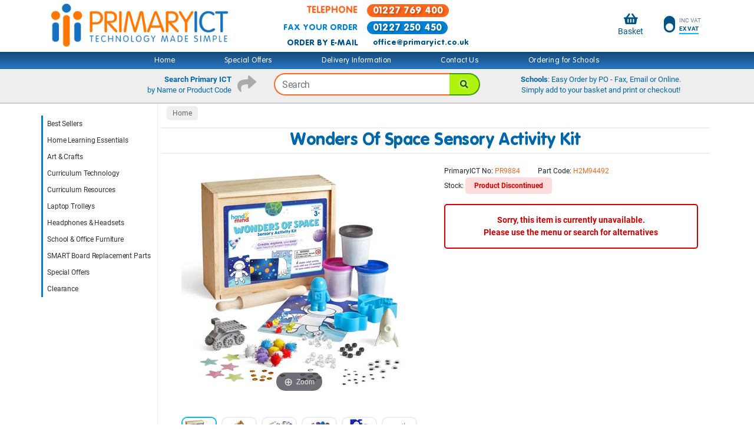

--- FILE ---
content_type: text/html; charset=utf-8
request_url: https://www.primaryict.co.uk/pr9884/wonders-space-sensory-activity-kit-h2m94492
body_size: 9555
content:
<!DOCTYPE html>
<html lang="en">
<head>
    <!-- Google Tag Manager -->
    <script>
        window.dataLayer = window.dataLayer || [];
        (function (w, d, s, l, i) {
            w[l] = w[l] || []; w[l].push({
                'gtm.start':
                    new Date().getTime(), event: 'gtm.js'
            }); var f = d.getElementsByTagName(s)[0],
                j = d.createElement(s), dl = l != 'dataLayer' ? '&l=' + l : ''; j.async = true; j.src =
                    'https://www.googletagmanager.com/gtm.js?id=' + i + dl; f.parentNode.insertBefore(j, f);
        })(window, document, 'script', 'dataLayer', 'GTM-KBKN4F6');</script>
    <!-- End Google Tag Manager -->




    <meta charset="utf-8" />
    <meta name="viewport" content="width=device-width, initial-scale=1.0, shrink-to-fit=no" />
    <meta name="format-detection" content="telephone=no" />


    <title>Wonders Of Space Sensory Activity Kit H2M94492 | Primary ICT</title>

        <link rel="canonical" href="https://www.primaryict.co.uk/pr9884/wonders-space-sensory-activity-kit-h2m94492" />
        <meta property="og:url" content="https://www.primaryict.co.uk/pr9884/wonders-space-sensory-activity-kit-h2m94492" />
            <meta property="og:title" content="Wonders Of Space Sensory Activity Kit H2M94492 | Primary ICT" />
            <meta property="og:type" content="product" />
            <meta property="og:image" content="https://www.primaryict.co.uk/p/pr9884-800px.jpg" />
            <meta property="og:description" content="Combine space science with sensory exploration to let your child&amp;rsquo;s imagination reach the stars with this space sensory kit!" />
        <meta name="description" content="Combine space science with sensory exploration to let your child&amp;rsquo;s imagination reach the stars with this space sensory kit!" />
        <meta property="og:site_name" content="Primary ICT" />
    <meta name="p:domain_verify" content="ae57393b1875874972daae1c4bf51e76" />

            <meta property="og:availability" content="discontinued" />
            <meta property="og:brand" content="Hand2Mind" />

    <link href="/content/bootstrap/bootstrap.min.css" rel="stylesheet" />
    <link href="/bundles/sitecss?v=lTquShcqTw56A277epeyjQH0HVbqDCQZiBDe4QROogs1" rel="stylesheet"/>

    <script src="https://ajax.googleapis.com/ajax/libs/jquery/3.6.3/jquery.min.js"></script>

    
    
    
    


        <link rel="preload" as="image" href="https://www.primaryict.co.uk/p/pr9884-400px.jpg">

    <link rel="preconnect" href="https://www.google-analytics.com" />
    <link rel="preload" as="font" href="/content/webfonts/36b144_0_unhinted_0.woff2" type="font/woff2" crossorigin>
    <link rel="preload" as="font" href="/content/webfonts/36b144_1_unhinted_0.woff2" type="font/woff2" crossorigin>
    <link rel="preload" as="font" href="/content/webfonts/36b144_2_unhinted_0.woff2" type="font/woff2" crossorigin>
    <link rel="preload" as="font" href="/content/fontawesome/webfonts/fa-solid-900.woff2" type="font/woff2" crossorigin>
    

</head>
<body>
    <!-- Google Tag Manager (noscript) -->
    <noscript>
        <iframe src="https://www.googletagmanager.com/ns.html?id=GTM-KBKN4F6"
                height="0" width="0" style="display:none;visibility:hidden"></iframe>
    </noscript>
    <!-- End Google Tag Manager (noscript) -->

    
<div id="master-header">
    <div class="container">

        <nav class="navbar navbar-expand-lg navbar-light">
            <button class="navbar-toggler d-print-none" type="button" data-toggle="collapse" data-target="#mobileNav" aria-controls="mobileNav" aria-expanded="false" aria-label="Toggle navigation">
                <span class="navbar-toggler-icon"></span>
            </button>


            <a href="/" class="navbar-brand">
                <img src="/content/siteimages/primary-ict-400-white.png" alt="Primary ICT Logo" />
            </a>


            <table class="navbar-contact-table d-none d-lg-block">
                <tr class="navbar-contact-telephone">
                    <th>TELEPHONE</th>
                    <td><span>01227 769 400</span></td>
                </tr>
                <tr class="navbar-contact-fax">
                    <th>FAX YOUR ORDER</th>
                    <td><span>01227 250 450</span></td>
                </tr>
                <tr class="navbar-contact-email">
                    <th>ORDER BY E-MAIL</th>
                    <td><a href="mailto:office@primaryict.co.uk">office@primaryict.co.uk</a></td>
                </tr>

            </table>


            <!-- Mobile nav only -->
            <ul class="navbar-icon-group ml-auto d-lg-none">
                <li>
                    

                    <a href="/basket">
                        <span class="fas fa-shopping-basket navbar-icon  mx-auto text-center ">
                        </span>
                        <span class="navbar-baskettxt">Basket</span>
                    </a>
                </li>
                <li class="navbar-vattoggle ">
                    

                    <a href="/settings/togglevat">
                            
                                <span class="toggle fas fa-toggle-on fa-rotate-90 mx-auto text-center navbar-icon"></span>
                                <span class="unselected">Inc VAT</span><br />
                                <span class="selectedbottom">Ex VAT</span>
                            
                    </a>
                </li>
            </ul>

            <div class="collapse navbar-collapse" id="mobileNav">
                <div class="navbar-contents">
                    <ul class="navbar-sub-icon-group d-block d-lg-none navbar-menu ">
                        <li>
                            

                            <a href="/home">
                                <i class="fas fa-home navbar-sub-icon  "></i>
                                Home
                            </a>
                        </li>
                        <li>
                            <a href="/shop/125/special-offers">
                                <i class="fas fa-star navbar-sub-icon"></i>
                                Special Offers
                            </a>
                        </li>

                        <li>
                            <a href="/help/delivery-information">
                                <i class="fas fa-truck navbar-sub-icon"></i>
                                Delivery
                            </a>
                        </li>
                        <li>
                            <a href="/help/contact-us">
                                <i class="fas fa-phone navbar-sub-icon"></i>
                                Contact Us
                            </a>
                        </li>
                        <li>
                            <a href="/help/ordering-for-schools">
                                <i class="fas fa-badge-check navbar-sub-icon  "></i>
                                Ordering for Schools
                            </a>
                        </li>
                    </ul>
                    <div class="d-block d-lg-none navbar-menu">



                        <a class="mlm-0  " href="/shop/1782/best-sellers">Best Sellers</a><a class="mlm-0  " href="/shop/1778/home-learning-essentials">Home Learning Essentials</a><a class="mlm-0  " href="/shop/1680/art-crafts">Art & Crafts</a><a class="mlm-0  " href="/shop/62/curriculum-technology">Curriculum Technology</a><a class="mlm-0  " href="/shop/1502/curriculum-resources">Curriculum Resources</a><a class="mlm-0  " href="/shop/18/laptop-trolleys">Laptop Trolleys</a><a class="mlm-0  " href="/shop/221/headphones-headsets">Headphones & Headsets</a><a class="mlm-0  " href="/shop/398/school-office-furniture">School & Office Furniture</a><a class="mlm-0  " href="/shop/1559/smart-board-replacement-parts">SMART Board Replacement Parts</a><a class="mlm-0  " href="/shop/125/special-offers">Special Offers</a><a class="mlm-0  " href="/shop/1612/clearance">Clearance</a>
                    </div>
                </div>
            </div>

            <!-- Main nav - Desktop -->

            <ul class="navbar-icon-group ml-auto d-none d-lg-flex">
                <li>
                    
                    <a href="/basket">
                        <span class="fas fa-shopping-basket navbar-icon  mx-auto text-center ">
                        </span>
                        <span class="navbar-baskettxt">Basket</span>
                    </a>
                </li>
                <li class="navbar-vattoggle ">
                    

                    <a href="/settings/togglevat">
                            
                                <span class="toggle fas fa-toggle-on fa-rotate-90 mx-auto text-center navbar-icon"></span>
                                <span class="unselected">Inc VAT</span><br />
                                <span class="selectedbottom">Ex VAT</span>
                            
                    </a>
                </li>
            </ul>

        </nav>

        <div class="row d-none d-print-inline-block">
            <div class="d-print-inline-block"><img style="vertical-align:unset" src="/content/siteimages/primary-ict-400-white.png" alt="Primary ICT Logo" /></div>
            <div class="d-print-inline-block print-contactdetails">
                <table>
                    <tr>
                        <th>WEBSITE</th>
                        <td><b>www.primaryict.co.uk</b></td>
                    </tr>
                    <tr>
                        <th>ORDER BY E-MAIL</th>
                        <td><b>office@primaryict.co.uk</b></td>
                    </tr>
                    <tr>
                        <th>TELEPHONE</th>
                        <td><b>01227 769 400</b></td>
                    </tr>
                    <tr>
                        <th>FAX YOUR ORDER</th>
                        <td><b>01227 250 450</b></td>
                    </tr>
                </table>
            </div>
            <div class="print-banner d-print-inline-block"><b>Schools</b>: Easy Order using a Purchase Order - by Fax, Email or Online.<br/><b>E-mail your order: office@primaryict.co.uk / Fax your order 01227 250450</b></div>
        </div>

    </div>
</div>

    <div id="topmenubar" class="d-none d-md-block d-print-none">
        <div class="container">
            <div class="row">
                <ul>
                    
                    <li><a href="/shop">Home</a></li>
                    <li><a href="/shop/125/special-offers">Special Offers</a></li>
                    <li><a href="/help/delivery-information">Delivery Information</a></li>
                    <li><a href="/help/contact-us">Contact Us</a></li>
                    <li><a href="/help/ordering-for-schools">Ordering for Schools</a></li>
                </ul>
            </div>
        </div>
    </div>


    <div id="searchbar" class="d-print-none">
        <div class="container">
            <div class="row">
                <div class="searchbar-text  text-right d-none col-lg-4 d-lg-block ">
                    <span class="fas fa-share arrowicon float-right"></span>
                    <div><b>Search Primary ICT</b></div>
                    <div>by Name or Product Code</div>
                </div>

                <div class="col-xs-12 col-sm-12 col-md-6 col-lg-4 text-center">


                        

                            <input name="__RequestVerificationToken" type="hidden" value="2u9nlxuY2ghQsa9x41q9T0LnWS2uMoJZmoyIZoZCnHFrz4Ztf5_YTiRdYilmJ4Tqsi2v0AilvYy3Vfb7G-HKT2hY0FYES8fS0QF4lOkqz-s1" />

<form action="/search" id="searchform" method="get">                                
                                    <div class="input-group search-box">
                                        <input autocomplete="on" class="form-control" id="search" name="q" placeholder="Search" type="text" value="" />
                                        <button type="submit" class="fas fa-search" aria-label="Search"></button>

                                        <script>
                                            window.addEventListener('DOMContentLoaded', (event) => {
                                                $(function () {
                                                    var token = $('input[name="__RequestVerificationToken"]').val();
                                                    $('#search').autocomplete({
                                                        minLength: 1,
                                                        source: function (request, response) {
                                                            $.ajax({
                                                                url: "/search/autocomplete",
                                                                type: "POST",
                                                                dataType: "json",
                                                                data: { __RequestVerificationToken: token, txt: request.term },
                                                                success: function (data) {
                                                                    response($.map(data, function (item) {
                                                                        return { label: item.FormattedText, value: item.DisplayText };
                                                                    }))
                                                                }
                                                            })
                                                        },
                                                        select: function (event, ui) {
                                                            $('#search').val(ui.item.value);
                                                            $('#searchform').submit();
                                                        }
                                                    });

                                                    $('#search').autocomplete().data("ui-autocomplete")._renderItem = function (ul, item) {
                                                        let txt = String(item.label);
                                                        return $("<li></li>")
                                                            .data("ui-autocomplete-item", item)
                                                            .append("<a>" + txt + "</a>")
                                                            .appendTo(ul);
                                                    };

                                                    jQuery.ui.autocomplete.prototype._resizeMenu = function () {
                                                        var ul = this.menu.element;
                                                        var sb = $('.search-box').outerWidth();
                                                        ul.outerWidth(sb);
                                                    }
                                                });

                                                $(window).resize(function () {
                                                    $('.ui-autocomplete').css('display', 'none');
                                                });
                                            });
                                        </script>

                                    </div>
                                
</form>
                        

                </div>


                <div class="searchbar-text col-md-6 col-lg-4 text-center d-none d-md-block">
                    <div>
                        <b>Schools</b>: Easy Order by PO - Fax, Email or Online.
                    </div>
                    <div>Simply add to your basket and print or checkout!</div>
                </div>
            </div>
        </div>
    </div>



    <div class="container" id="main">
        <div class="row">

                <div id="leftpanel" class="col-md-auto d-none d-lg-block d-print-none">





<div id="leftmenu">
    <a class="lm-0  " href="/shop/1782/best-sellers">Best Sellers</a><a class="lm-0  " href="/shop/1778/home-learning-essentials">Home Learning Essentials</a><a class="lm-0  " href="/shop/1680/art-crafts">Art & Crafts</a><a class="lm-0  " href="/shop/62/curriculum-technology">Curriculum Technology</a><a class="lm-0  " href="/shop/1502/curriculum-resources">Curriculum Resources</a><a class="lm-0  " href="/shop/18/laptop-trolleys">Laptop Trolleys</a><a class="lm-0  " href="/shop/221/headphones-headsets">Headphones & Headsets</a><a class="lm-0  " href="/shop/398/school-office-furniture">School & Office Furniture</a><a class="lm-0  " href="/shop/1559/smart-board-replacement-parts">SMART Board Replacement Parts</a><a class="lm-0  " href="/shop/125/special-offers">Special Offers</a><a class="lm-0  " href="/shop/1612/clearance">Clearance</a>
</div>

                </div>


            <div class="col">



                <div class="main-padding">
                    




    
        <div class="row">
                <div class="col breadCrumbContainer">

                    

                    
                    <a href="/" style="display:none;" class="d-sm-inline-block">Home</a>
                    <a href="/" class="breadCrumbMobile d-sm-none"><span class="fas fa-home-alt"></span></a>

                </div>


        </div>
    







<div class="row">
    <div class="col">
        <div class="product-title-container">
            <h1 class="product-title"><span class='product-title-line1'>Wonders Of Space Sensory Activity Kit</span></h1>

        </div>
    </div>
</div>

<div class="row">
    <div class="col-sm-6">
        <div class='product-gallery-main'><a href='https://www.primaryict.co.uk/p/pr9884-large.jpg'  data-options='zoomMode: off; expandZoomOn: click; selectorTrigger: hover; textExpandHint: Zoom; transitionEffect: false; lazyZoom: true;' data-mobile-options='zoomMode: zoom; ' class='MagicZoom' id='gallery' ><img src='https://www.primaryict.co.uk/p/pr9884-400px.jpg' alt='Wonders Of Space Sensory Activity Kit - H2M94492' ></a></div><div class='product-gallery-thumb-container d-print-none'><a class='product-gallery-thumb' data-zoom-id='gallery' href='https://www.primaryict.co.uk/p/pr9884-large.jpg' data-image='https://www.primaryict.co.uk/p/pr9884-400px.jpg' ><img src='https://www.primaryict.co.uk/p/pr9884-100px.jpg' alt='Wonders Of Space Sensory Activity Kit - H2M94492'></a><a class='product-gallery-thumb' data-zoom-id='gallery' href='https://www.primaryict.co.uk/p/pr9884-1-large.jpg' data-image='https://www.primaryict.co.uk/p/pr9884-1-400px.jpg' ><img src='https://www.primaryict.co.uk/p/pr9884-1-100px.jpg' alt='Wonders Of Space Sensory Activity Kit - H2M94492'></a><a class='product-gallery-thumb' data-zoom-id='gallery' href='https://www.primaryict.co.uk/p/pr9884-2-large.jpg' data-image='https://www.primaryict.co.uk/p/pr9884-2-400px.jpg' ><img src='https://www.primaryict.co.uk/p/pr9884-2-100px.jpg' alt='Wonders Of Space Sensory Activity Kit - H2M94492'></a><a class='product-gallery-thumb' data-zoom-id='gallery' href='https://www.primaryict.co.uk/p/pr9884-3-large.jpg' data-image='https://www.primaryict.co.uk/p/pr9884-3-400px.jpg' ><img src='https://www.primaryict.co.uk/p/pr9884-3-100px.jpg' alt='Wonders Of Space Sensory Activity Kit - H2M94492'></a><a class='product-gallery-thumb' data-zoom-id='gallery' href='https://www.primaryict.co.uk/p/pr9884-4-large.jpg' data-image='https://www.primaryict.co.uk/p/pr9884-4-400px.jpg' ><img src='https://www.primaryict.co.uk/p/pr9884-4-100px.jpg' alt='Wonders Of Space Sensory Activity Kit - H2M94492'></a><a class='product-gallery-thumb' data-zoom-id='gallery' href='https://www.primaryict.co.uk/p/pr9884-5-large.jpg' data-image='https://www.primaryict.co.uk/p/pr9884-5-400px.jpg' ><img src='https://www.primaryict.co.uk/p/pr9884-5-100px.jpg' alt='Wonders Of Space Sensory Activity Kit - H2M94492'></a></div>

        
    </div>

    <div class="col-sm-6">
        <div class="product-section-action">


            <div class="row">
                <div class="col-auto ">
                    <div class="product-prcode">PrimaryICT No: <strong>PR9884</strong></div>
                </div>
                <div class="col">
                    <div class="product-mfgcode"><span style="display:none;" class="d-sm-inline-block">Part</span> Code: <strong>H2M94492</strong></div>
                </div>
            </div>

            <div class="row">
                <div class="col-sm-12  col-md-12">
                    <div class="product-stock">Stock: <span class="product-stock-no">Product Discontinued</span></div>
                </div>
            </div>



        </div>




                
                    <div class="product-discontinued-mini">Sorry, this item is currently unavailable.<br />Please use the menu or search for alternatives</div>
                


    </div>
</div>


    
        <div class="row">
            <div class="col-sm-12">
                <div class="product-section-description">
                    <h2 class="line">Product Information</h2>


                    

                    <p>Combine space science with sensory exploration to let your child&rsquo;s imagination reach the stars with this space sensory kit!</p>
<p>The Wonders of Space Sensory Activity Kit allows infinite opportunities for children to think, create, and play as they build fine-motor skills, problem-solving skills, and more with this sets' over 175 loose parts play pieces.</p>
<p>Children combine loose parts to make amazing creations while learning about outer space with this kit&rsquo;s reusable components.</p>
<ul>
<li>This sensory activity kit gives children a chance to use their imaginations and the included loose parts to make larger creations, break them down, and use the materials all over again.</li>
<li>They can even add their favourite items such as small toys, rocks, coins, marbles, etc</li>
<li>The kit components are reusable, and the wooden storage container makes clean-up quick and easy.</li>
<li>Includes 3 colours of modelling dough, 3 shape cutters (astronaut, planet and star), 40 round sequins, 20 star sequins, 40 beads, 10 glow-in-the-dark stars, 20 gems, 25 pom-poms, 10 googly eyes, 1 small rolling pin, 6 double-sided Activity Cards, and an Activity Guide. Pieces store inside the reusable wooden storage container.</li>
</ul>




                </div>
            </div>
        </div>
     
<!-- #region New ProductFeedback -->

<!-- #endregion -->










    
        <div id="similar-products-ajax"></div>
    

    
        <div id="have-you-seen-products-ajax"></div>
    

<script>
window.addEventListener('DOMContentLoaded', (event) => {
    setTimeout(function () {

    var rToken = $('input[name="__RequestVerificationToken"]').val();

    $.ajax({
        type: "POST",
        url: "/product/similarproductsajax",
        data: { 'id': 9884, 'categoryid': 47,'__RequestVerificationToken': rToken},
        success: updateSimilarProducts
    });

    $.ajax({
        type: "POST",
        url: "/product/haveyouseenproductsajax",
        data: { 'id': 9884, 'categoryid': 47,'__RequestVerificationToken': rToken},
        success: updateHaveYouSeenProducts
    });

    function updateSimilarProducts(data) {
        $('#similar-products-ajax').html(data);
        MagicScroll.refresh('magicscroll-similarproducts');
    }

    function updateHaveYouSeenProducts(data) {
        $('#have-you-seen-products-ajax').html(data);
        MagicScroll.refresh('magicscroll-haveyouseenproducts');
    }
}, 1000.00)
    });
</script>



    <script type="application/ld+json">
{
"@context": "http://schema.org",
"@type": "Product",
"name": "Wonders Of Space Sensory Activity Kit",
        "image": [
                    "https://www.primaryict.co.uk/p/pr9884-large.jpg"
                    ,
                    "https://www.primaryict.co.uk/p/pr9884-1-large.jpg"
                    ,
                    "https://www.primaryict.co.uk/p/pr9884-2-large.jpg"
                    ,
                    "https://www.primaryict.co.uk/p/pr9884-3-large.jpg"
                    ,
                    "https://www.primaryict.co.uk/p/pr9884-4-large.jpg"
                    ,
                    "https://www.primaryict.co.uk/p/pr9884-5-large.jpg"
        ],
"description": "Combine space science with sensory exploration to let your child&amp;rsquo;s imagination reach the stars with this space sensory kit!",
"mpn": "H2M94492",
"sku": "PR9884",
"brand": {
        "@type": "Brand",
        "name": "Hand2Mind"},
"offers": {
        "@type": "Offer",
        "priceCurrency": "GBP",
        "price": "38.33",
        "itemCondition": "http://schema.org/NewCondition",
        "availability": "http://schema.org/Discontinued",
        "url": "https://www.primaryict.co.uk/pr9884/wonders-space-sensory-activity-kit-h2m94492"
    }
}
</script>




<script>dataLayer.push({ ecommerce: null });dataLayer.push({
  "event": "view_item",
  "ecommerce": {
    "items": [
      {
        "item_id": "PR9884",
        "item_name": "Wonders Of Space Sensory Activity Kit",
        "item_brand": "Hand2Mind",
        "index": 0,
        "price": 31.94,
        "quantity": 1
      }
    ],
    "currency": "GBP",
    "value": 31.94
  }
});</script>

                </div>


            </div>
        </div>
    </div>

    
<div class="footer d-print-none">

    <div class="container">

        <div class="row centralise  ">
            <div class="col-12 footer-banner">
                Schools: Easy Order by Purchase Order - Fax, Email or Online.
                <div class="line2">Simply add to your basket and print or checkout!</div>
            </div>
        </div>

        <div class="row"><div class="col footer-line-top"></div></div>

        <div class="row footer-main justify-content-center justify-content-md-around">

            <div class="col-7 col-md-4 col-lg-auto">
                <div class="footer-title"><i class="fas fa-question-circle"></i>How to Order</div>
                <ul>
                    
                    <li> <a href="/help/delivery-information" >Delivery Information</a></li>
                    <li> <a href="/help/returns-policy" >Returns Policy</a></li>
                    <li> <a href="/help/privacy-policy" >Privacy Policy</a></li>
                </ul>
            </div>

            <div class="col-7 col-md-5 col-lg-auto">
                <div class="footer-title"><i class="fas fa-users"></i>About Us</div>
                <ul>
                    
                    <li><a href="/help/price-beat">We Price Beat!</a></li>
                    <li><a href="/help/ordering-for-schools" >Fast, Easy Ordering For Schools</a></li>
                </ul>
            </div>

            <div class="col-7 col-md-4 col-lg-auto">
                <div class="footer-title"><i class="fas fa-phone"></i>Get in Touch</div>
                <div class="footer-address">
                    Primary ICT Ltd<br />
                    Administration Office<br />
                    Chestnut Cottage<br />
                    Nackington Road<br />
                    Canterbury<br />
                    Kent &nbsp;CT4 7AT<br />
                    &nbsp;<br />
                    Tel: 01227 769400<br />
                    Fax: 01227 250450<br />
                    e-mail: <a href="mailto:office@primaryict.co.uk">office@primaryict.co.uk</a><br />
                    <br />
                </div>
                <ul>
                    
                    <li><a href="/help/contact-us">See Our Full Contact Details</a></li>
                </ul>
            </div>


            <div class="col-7 col-md-5 col-lg-auto">
                <div class="footer-title"><i class="fas fa-trophy-alt"></i>Popular Products </div>
                <ul>
                    

                    <li> <a href="/pr4230/tts-rechargeable-bee-bot-class-bundle-6x-be-el00396">TTS Bee-Bots For Schools</a></li>
                    <li> <a href="/shop/1660/fine-motor-skills-sensory-play-resources">Fine Motor Skills & Sensory Play Resources</a></li>
                    <li> <a href="/shop/1854/smart-board-spares-model">SMART Board Spares and Pens by Model</a></li>
                    <li> <a href="/pr7966/easysense-vu-primary-data-logger-pack-usb-dh2305pk5">Data Harvest EasySense Vu+ Primary Data Logger</a></li>
                    
                    <li> <a href="/shop/1870/carpets-mats">School Classroom Carpets and Mats</a></li>
                    <li> <a href="/shop/1693/easyread-wall-clocks">EasyRead School and Playground Clocks</a></li>
                    <li> <a href="/shop/1727/easyread-watches">Easy Read Watches</a></li>
                </ul>
            </div>

        </div>





    <div class="row"><div class="col footer-line-bottom"></div></div>


        <div class="row  smallprint centralise ">
            <div class="col-12">
                <p>
                    All prices exclude VAT (unless stated) and will be charged at the standard rate. Images are shown for illustration only and accuracy is not guaranteed.<br />
                    Manufacturer warranties are as provided by the manufacturer at the time of print and are subject to variation.
                </p>

                <p>
                    Copyright ©2026 Primary ICT Ltd. All trademarks used are recognised and are the property of their respective owners.<br />
                    Tel: 01227 769400 Fax: 01227 250450 (calls made to Primary ICT or by Primary ICT may be recorded for training and quality purposes)
                </p>

                <p>
                    Primary ICT Ltd is registered in England and Wales, Company number: 05870069. VAT number: 925 5304 33.<br />
                    Our Address (for orders, payments &amp; enquiries): Primary ICT Ltd, Administration Office, Chestnut Cottage, Nackington Road, Canterbury, Kent CT4 7AT.<br />
                    Registered Office (not for correspondence): Primary ICT Ltd, Unit 5 West Court, Enterprise Road, Maidstone, Kent ME15 6JD.
                </p>

            </div>
        </div>
    </div>
</div>


<div class="d-none d-print-block">
    <hr/>
    <p>
        <b>Contact Us: Primary ICT Ltd, Administration Office, Chestnut Cottage, Nackington Road, Canterbury, Kent CT4 7AT<br />
       Web: www.primaryict.co.uk / Tel: 01227 769400 / Fax: 01227 250450 / e-mail: <b>office@primaryict.co.uk</b></b>
    </p>
    <small>
        All prices exclude VAT (unless stated) and will be charged at the standard rate. Images are shown for illustration only and accuracy is not guaranteed.
        Manufacturer warranties are as provided by the manufacturer at the time of print and are subject to variation.
        Copyright ©2026 Primary ICT Ltd. All trademarks used are recognised and are the property of their respective owners.
        Calls made to Primary ICT or by Primary ICT may be recorded for training and quality purposes.
        Primary ICT Ltd is registered in England and Wales, Company number: 05870069. VAT number: 925 5304 33.
        Our Address (for orders, payments &amp; enquiries): Primary ICT Ltd, Administration Office, Chestnut Cottage, Nackington Road, Canterbury, Kent CT4 7AT.
        Registered Office (not for correspondence): Primary ICT Ltd, Unit 5 West Court, Enterprise Road, Maidstone, Kent ME15 6JD.
    </small>
</div>

    <script src='/bundles/allscripts?v=KDqFFNWGGaH371uNwRbmx-GjsjB202iSgsMsFIgWl3k1' defer></script>

    

    <link href="/bundles/magiczoom?v=TUX8pruC-htlmx62-48K1ULKjZiMGaGgE6B6XOuuZgA1" rel="stylesheet"/>


    <script src="/scripts/bootstrap.min.js" defer></script>
    <script src="/content/jquery-ui-1.12.1-custom/jquery-ui.min.js" defer></script>

    
    <script>
        // Product family click groups
        window.addEventListener('DOMContentLoaded', (event) => {
            $(document).ready(function () {
                $('.table-row').click(function () {
                    var href = $(this).find("a").attr("href");
                    if (href) {
                        window.location = href;
                    }
                });
            });
        });
    </script>

</body>
</html>


--- FILE ---
content_type: text/html; charset=utf-8
request_url: https://www.primaryict.co.uk/product/similarproductsajax
body_size: 1938
content:

    

        <div class="row d-print-none">
            <div class="col-sm-12">
                <div class="product-section-have-you-seen" id="productSectionSimilarProducts">
                    <h2 class="line">Similar Products</h2>
                    <div class="MagicScroll-container" >
                        <div class="MagicScroll mcs-rounded" id="magicscroll-similarproducts" data-options="lazyLoad: true;arrows: inside;height:190px;" >

                                <div class="item-container" >
                                    <a href="/pr8853/wooden-geometry-templates-set-9-mb1424-9">

        <span class="producttile-icon-packsize-mini">Set of
            <span class="producttile-icon-packsize-miniqty">9</span>           
        </span>
                                        <img src="https://www.primaryict.co.uk/p/pr8853-120px.jpg" alt="Wooden Geometry Templates - Set of 9" /><br /><span class="description">Wooden Geometry Templates<br /><span class="specialoffer">Special Offer Price!</span></span>
                                    </a>
                                </div>
                                <div class="item-container" >
                                    <a href="/pr8796/soft-pastels-set-24-mb-z1018">

        <span class="producttile-icon-packsize-mini">Set of
            <span class="producttile-icon-packsize-miniqty">24</span>           
        </span>
                                        <img src="https://www.primaryict.co.uk/p/pr8796-120px.jpg" alt="Soft Pastels - Set of 24" /><br /><span class="description">Soft Pastels<br /><span class="specialoffer">Special Offer Price!</span></span>
                                    </a>
                                </div>
                                <div class="item-container" >
                                    <a href="/pr8288/beginning-sorting-set-set-168-learnin-ler0216">

        <span class="producttile-icon-packsize-mini">Set of
            <span class="producttile-icon-packsize-miniqty">168</span>           
        </span>
                                        <img src="https://www.primaryict.co.uk/p/pr8288-120px.jpg" alt="Beginning Sorting Set - Set of 168 - by Learning Resources" /><br /><span class="description">Beginning Sorting Set<br /><span class="specialoffer">Stock Clearance</span></span>
                                    </a>
                                </div>
                                <div class="item-container" >
                                    <a href="/pr9640/pattern-blocks-demonstration-clings-hand2-h2m92857">
                                        <img src="https://www.primaryict.co.uk/p/pr9640-120px.jpg" alt="Pattern Blocks Demonstration Clings - by Hand2Mind" /><br /><span class="description">Pattern Blocks Demonstration Clings<br /><span class="specialoffer">Stock Clearance</span></span>
                                    </a>
                                </div>
                                <div class="item-container" >
                                    <a href="/pr8920/easyread-time-teacher-alarm-clock-red-blue-erac2-rb-24">
                                        <img src="https://www.primaryict.co.uk/p/pr8920-120px.jpg" alt="EasyRead Time Teacher Alarm Clock - Red &amp; Blue Face - 24 Hour" /><br /><span class="description">EasyRead Time Teacher Alarm Clock<br /><span class="specialoffer">Special Offer Price!</span></span>
                                    </a>
                                </div>
                                <div class="item-container" >
                                    <a href="/pr9193/easyread-time-teacher-alloy-wrist-watch-red-erw-rb-pt-nb">
                                        <img src="https://www.primaryict.co.uk/p/pr9193-120px.jpg" alt="EasyRead Time Teacher Alloy Wrist Watch - Red &amp; Blue Face - Past &amp; To - Navy Blue Strap" /><br /><span class="description">EasyRead Time Teacher Alloy Wrist Watch<br /><span class="specialoffer">Special Offer Price!</span></span>
                                    </a>
                                </div>
                                <div class="item-container" >
                                    <a href="/pr9734/monster-counters-activity-set-set-83-piec-cd75188">

                                        <img src="https://www.primaryict.co.uk/p/pr9734-120px.jpg" alt="Monster Counters Activity Set - Set of 83 Pieces" /><br /><span class="description">Monster Counters Activity Set<br /><span class="specialoffer">Stock Clearance</span></span>
                                    </a>
                                </div>
                                <div class="item-container" >
                                    <a href="/pr5214/wooden-geometric-solids-set-15-cd52177">

        <span class="producttile-icon-packsize-mini">Set of
            <span class="producttile-icon-packsize-miniqty">15</span>           
        </span>
                                        <img src="https://www.primaryict.co.uk/p/pr5214-120px.jpg" alt="Wooden Geometric Solids - Set of 15" /><br /><span class="description">Wooden Geometric Solids<br /><span class="specialoffer">Special Offer Price!</span></span>
                                    </a>
                                </div>
                                <div class="item-container" >
                                    <a href="/pr9000/zoomigos-alligator-floatie-car-educationa-ei-2105">
                                        <img src="https://www.primaryict.co.uk/p/pr9000-120px.jpg" alt="Zoomigos Alligator &amp; Floatie Car - by Educational Insights" /><br /><span class="description">Zoomigos Alligator &amp; Floatie Car<br /><span class="specialoffer">Stock Clearance</span></span>
                                    </a>
                                </div>
                                <div class="item-container" >
                                    <a href="/pr9116/junior-rainbow-pebbles-activity-set-set-3-cd75154">

        <span class="producttile-icon-packsize-mini">Set of
            <span class="producttile-icon-packsize-miniqty">36</span>           
        </span>
                                        <img src="https://www.primaryict.co.uk/p/pr9116-120px.jpg" alt="Junior Rainbow Pebbles Activity Set - Set of 36 Pebbles and 8 Activity Cards" /><br /><span class="description">Junior Rainbow Pebbles Activity Set<br /><span class="specialoffer">Special Offer Price!</span></span>
                                    </a>
                                </div>
                                <div class="item-container" >
                                    <a href="/pr8927/easyread-time-teacher-rainbow-face-wall-clock-ertt-en">
                                        <img src="https://www.primaryict.co.uk/p/pr8927-120px.jpg" alt="EasyRead Time Teacher Rainbow Face Wall Clock - Past &amp; To - 29cm Diameter" /><br /><span class="description">EasyRead Time Teacher Rainbow Face Wall Clock<br /><span class="specialoffer">Special Offer Price!</span></span>
                                    </a>
                                </div>
                                <div class="item-container" >
                                    <a href="/pr8844/wooden-numbers-0-20-symbols-set-42-mb1301-42">

        <span class="producttile-icon-packsize-mini">Set of
            <span class="producttile-icon-packsize-miniqty">42</span>           
        </span>
                                        <img src="https://www.primaryict.co.uk/p/pr8844-120px.jpg" alt="Wooden Numbers 0-20 &amp; Symbols - Set of 42" /><br /><span class="description">Wooden Numbers 0-20 &amp; Symbols<br /><span class="specialoffer">Special Offer Price!</span></span>
                                    </a>
                                </div>
                                <div class="item-container" >
                                    <a href="/pr8030/double-sided-plastic-mirrors-assortment-set-cd48338">

        <span class="producttile-icon-packsize-mini">Set of
            <span class="producttile-icon-packsize-miniqty">16</span>           
        </span>
                                        <img src="https://www.primaryict.co.uk/p/pr8030-120px.jpg" alt="Double Sided Plastic Mirrors Assortment - Set of 16" /><br /><span class="description">Double Sided Plastic Mirrors Assortment<br /><span class="specialoffer">Stock Clearance</span></span>
                                    </a>
                                </div>
                                <div class="item-container" >
                                    <a href="/pr9297/polydron-super-value-set-set-456-pieces-10-3010">

                                        <img src="https://www.primaryict.co.uk/p/pr9297-120px.jpg" alt="Polydron Super Value Set - Set of 456 Pieces" /><br /><span class="description">Polydron Super Value Set<br /><span class="specialoffer">Stock Clearance</span></span>
                                    </a>
                                </div>
                                <div class="item-container" >
                                    <a href="/pr9067/pirates-lacing-blocks-set-cd76015">
                                        <img src="https://www.primaryict.co.uk/p/pr9067-120px.jpg" alt="Pirates Lacing Blocks Set" /><br /><span class="description">Pirates Lacing Blocks Set<br /><span class="specialoffer">Special Offer Price!</span></span>
                                    </a>
                                </div>
                                <div class="item-container" >
                                    <a href="/pr9766/skill-builders-numbers-counting-activity-set-lsp1245-uk">
                                        <img src="https://www.primaryict.co.uk/p/pr9766-120px.jpg" alt="Skill Builders! Numbers &amp; Counting Activity Set - by Learning Resources" /><br /><span class="description">Skill Builders! Numbers &amp; Counting Activi...<br /><span class="specialoffer">Special Offer Price!</span></span>
                                    </a>
                                </div>
                                <div class="item-container" >
                                    <a href="/pr8029/double-sided-plastic-mirrors-300-x-200mm-pa-cd48336">

        <span class="producttile-icon-packsize-mini">Pack of
            <span class="producttile-icon-packsize-miniqty">5</span>           
        </span>
                                        <img src="https://www.primaryict.co.uk/p/pr8029-120px.jpg" alt="Double Sided Plastic Mirrors 300 x 200mm - Pack of 5" /><br /><span class="description">Double Sided Plastic Mirrors 300 x 200mm<br /><span class="specialoffer">Special Offer Price!</span></span>
                                    </a>
                                </div>

                        </div>
                    </div>
                </div>
            </div>
        </div>
    


